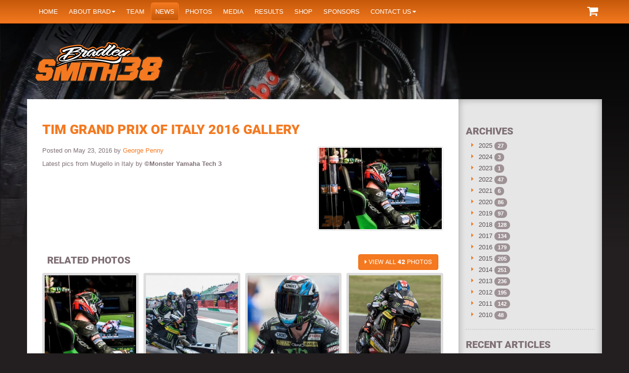

--- FILE ---
content_type: text/html; charset=UTF-8
request_url: https://www.bradleysmith38.com/news/article/tim-grand-prix-italy-2016-gallery
body_size: 5362
content:
                                        <!DOCTYPE html>
<html lang="">
    <head>
    <meta charset="utf-8">
    <meta http-equiv="X-UA-Compatible" content="IE=edge">
    <meta name="viewport" content="width=device-width,minimum-scale=1,initial-scale=1,maximum-scale=1,user-scalable=no">
    <meta name="apple-mobile-web-app-capable" content="yes">
    <meta name="mobile-web-app-capable" content="yes">
    <meta name="author" content="Bradley Smith">
    <title>TIM Grand Prix of Italy 2016 Gallery » Bradley Smith #38</title>
    <meta property="og:title" content="TIM Grand Prix of Italy 2016 Gallery » Bradley Smith #38">
    <meta name="twitter:title" content="TIM Grand Prix of Italy 2016 Gallery » Bradley Smith #38">
    <meta name="description" content="Latest pics from Mugello in Italy by ©Monster Yamaha Tech 3​">
    <meta property="og:description" content="Latest pics from Mugello in Italy by ©Monster Yamaha Tech 3​">
    <meta name="twitter:description" content="Latest pics from Mugello in Italy by ©Monster Yamaha Tech 3​">
        <meta name="robots" content="index,follow">
    <meta property="og:locale" content="en_GB">
    <!-- OG Tags -->
    <meta property="og:url" content="https://www.bradleysmith38.com/news/article/tim-grand-prix-italy-2016-gallery">
    <meta property="article:author" content="https://www.facebook.com/BradleySmith38">
    <meta property="og:site_name" content="Bradley Smith #38">

    
    <link rel="icon" href="https://www.bradleysmith38.com/themes/bradleysmith2016/assets/images/favicon.ico" />

    <meta property="og:image" content="https://www.bradleysmith38.com/themes/bradleysmith2016/assets/images/core/bs38_logo.png"/>

    <meta name="twitter:card" content="summary">
    <meta name="twitter:site" content="@bradleysmith38">
    <meta name="twitter:url" content="https://www.bradleysmith38.com/news/article/tim-grand-prix-italy-2016-gallery">
    <meta name="twitter:creator" content="@bradleysmith38">
            <meta property="og:image" content="https://www.bradleysmith38.com/themes/bradleysmith2016/assets/images/core/bs38_logo.png">
        <meta name="twitter:image" content="https://www.bradleysmith38.com/themes/bradleysmith2016/assets/images/core/bs38_logo.png">
    
    <!-- Bootstrap CSS -->
    <link href="https://www.bradleysmith38.com/themes/bradleysmith2016/assets/css/app.min.css" rel="stylesheet">

    <!-- HTML5 Shim and Respond.js IE8 support of HTML5 elements and media queries -->
    <!-- WARNING: Respond.js doesn't work if you view the page via file:// -->
    <!--[if lt IE 9]>
        <script src="https://oss.maxcdn.com/libs/html5shiv/3.7.0/html5shiv.js"></script>
        <script src="https://oss.maxcdn.com/libs/respond.js/1.4.2/respond.min.js"></script>
    <![endif]-->
</head>    <body>
        <div class="header-wrapper"><div class="overlay"></div></div>
        <!-- Google Tag Manager -->
<noscript><iframe src="//www.googletagmanager.com/ns.html?id=GTM-K3356D"
height="0" width="0" style="display:none;visibility:hidden"></iframe></noscript>
<script>(function(w,d,s,l,i){w[l]=w[l]||[];w[l].push({'gtm.start':
new Date().getTime(),event:'gtm.js'});var f=d.getElementsByTagName(s)[0],
j=d.createElement(s),dl=l!='dataLayer'?'&l='+l:'';j.async=true;j.src=
'//www.googletagmanager.com/gtm.js?id='+i+dl;f.parentNode.insertBefore(j,f);
})(window,document,'script','dataLayer','GTM-K3356D');</script>
<!-- End Google Tag Manager -->
<nav class="navbar navbar-default navbar-fixed-top" role="navigation">
	<div class="container">
		<!-- Brand and toggle get grouped for better mobile display -->
		<div class="navbar-header">
            <button type="button" class="navbar-toggle" data-toggle="collapse" data-target=".navbar-ex1-collapse">
				<span class="sr-only">Toggle navigation</span>
				<span class="icon-bar"></span>
				<span class="icon-bar"></span>
				<span class="icon-bar"></span>
			</button>
			<a class="navbar-brand hidden-sm hidden-md hidden-lg" href="/">Bradley Smith</a>
            <div id="mini-cart">
    <div class="cart-btn">
    <a class="btn btn-primary" href="javascript:;" data-toggle="collapse" data-target="#cartItems"><i
                class="fa fa-shopping-cart fa-2x"></i> </a>
    <div class="list-group collapse" id="cartItems">
                <p>There are no items in your cart at this time.</p>
            </div>
</div>

</div>
		</div>

		<!-- Collect the nav links, forms, and other content for toggling -->
		<div class="collapse navbar-collapse navbar-ex1-collapse">
			<ul class="nav navbar-nav">
        <li class="">
        <a
         href="/">Home</a>

            </li>
        <li class=" dropdown">
        <a
        class="dropdown-toggle" data-toggle="dropdown" href="https://www.bradleysmith38.com/about-bradley-smith">About Brad<span class="caret"></span></a>

                	<ul class="dropdown-menu">
        <li class="">
        <a
         href="/about-bradley-smith/project109">Project109</a>

            </li>
    </ul>            </li>
        <li class="">
        <a
         href="https://www.bradleysmith38.com/team">Team</a>

            </li>
        <li class="active">
        <a
         href="https://www.bradleysmith38.com/news"><span class="pxpx-circle"></span>News</a>

            </li>
        <li class="">
        <a
         href="https://www.bradleysmith38.com/photos">Photos</a>

            </li>
        <li class="">
        <a
         href="https://www.bradleysmith38.com/media">Media</a>

            </li>
        <li class="">
        <a
         href="https://www.bradleysmith38.com/results">Results</a>

            </li>
        <li class="">
        <a
         href="https://www.bradleysmith38.com/shop">Shop</a>

            </li>
        <li class="">
        <a
         href="https://www.bradleysmith38.com/sponsors">Sponsors</a>

            </li>
        <li class=" dropdown">
        <a
        class="dropdown-toggle" data-toggle="dropdown" href="https://www.bradleysmith38.com/contact-us">Contact us<span class="caret"></span></a>

                	<ul class="dropdown-menu">
        <li class="">
        <a
         href="https://www.bradleysmith38.com/contact-us/pr-management-by-nick-harris">PR Management</a>

            </li>
        <li class="">
        <a
         href="https://www.bradleysmith38.com/contact-us/career-management-bob-moore">Career Management by Wasserman</a>

            </li>
        <li class="">
        <a
         href="https://www.bradleysmith38.com/contact-us/websites-pixel-pixel">Website by Pixel Pixel</a>

            </li>
    </ul>            </li>
    </ul>		</div><!-- /.navbar-collapse -->
	</div>
</nav>
<header class="header-container">
    <div class="container">
    	<div class="row">
    		<div class="col-xs-12 col-sm-4 col-md-4 col-lg-3">
    			<a href="/" class="logo"><img class="img-responsive" src="https://www.bradleysmith38.com/themes/bradleysmith2016/assets/images/core/bradleysmith-logo.svg" align="Bradley Smith Logo"></a>
    		</div>
    	</div>
    </div>
</header>        <section class="container-fluid">
            <div class="container content-container">
                <div class="row">
                    <div class="col-sm-8 col-lg-9 content sidebarmatch">
                        <div class="panel">
                            <div class="panel-body">
                                
<article class="post">

	<h1>TIM Grand Prix of Italy 2016 Gallery</h1>
            <img class="featured img-thumbnail img-responsive pull-right" src="/storage/app/media/galleries/2016/italy-2016/thumbnails/thumb_d0e9e8665a-2016-mgp-gp06-smith-italy-mugello-012-250x100_0_0_auto.jpg">
    	<p class="info">
	    Posted
	    	    on May 23, 2016 by <a href="https://www.bradleysmith38.com/news/author/george.penny">George Penny</a>
	</p>

	<p>Latest pics from Mugello in Italy by <strong>©Monster Yamaha Tech 3</strong></p>

</article>

<div class="pw-widget pw-counter-vertical">
	<a class="pw-button-post-share"></a>
	<a class="pw-button-pinterest pw-look-native"></a>
	<a class="pw-button-facebook pw-look-native"></a>
	<a class="pw-button-twitter pw-look-native"></a>
	<a class="pw-button-linkedin pw-look-native"></a>
	<a class="pw-button-email pw-look-native"></a>
</div>

	<div class="row photo-list">
	<div class="col-xs-12">

		<h3>Related Photos <a class="btn btn-primary pull-right" href="https://www.bradleysmith38.com/photos/view/italy-2016"><i class="fa fa-caret-right"></i> View all <strong>42</strong> photos</a></h3>
	</div>
			<div class="col-lg-3 photo-items">
			<a href="/storage/app/media/galleries/2016/italy-2016/2016-MGP-GP06-Smith-Italy-Mugello-012.jpg" class="thumbnail fancybox" data-toggle="tooltip" rel="prettyPhoto[Italy 2016]">
				<img src="/storage/app/media/galleries/2016/italy-2016/thumbnails/thumb_d0e9e8665a-2016-mgp-gp06-smith-italy-mugello-012-250x250_0_0_crop.jpg" alt="&lt;p&gt;​Photos courtesy of &lt;strong&gt;©Monster Yamaha Tech 3&lt;/strong&gt;&lt;/p&gt;" class="img-responsive">
				<div class="overlay">
					<div class="table-display">
						<div class="vert-middle"><i class="fa fa-eye"></i></div>
					</div>
				</div>
			</a>
	    </div>
			<div class="col-lg-3 photo-items">
			<a href="/storage/app/media/galleries/2016/italy-2016/2016-MGP-GP06-Smith-Italy-Mugello-011.jpg" class="thumbnail fancybox" data-toggle="tooltip" rel="prettyPhoto[Italy 2016]">
				<img src="/storage/app/media/galleries/2016/italy-2016/thumbnails/thumb_a6ad4ad5be-2016-mgp-gp06-smith-italy-mugello-011-250x250_0_0_crop.jpg" alt="&lt;p&gt;​Photos courtesy of &lt;strong&gt;©Monster Yamaha Tech 3&lt;/strong&gt;&lt;/p&gt;" class="img-responsive">
				<div class="overlay">
					<div class="table-display">
						<div class="vert-middle"><i class="fa fa-eye"></i></div>
					</div>
				</div>
			</a>
	    </div>
			<div class="col-lg-3 photo-items">
			<a href="/storage/app/media/galleries/2016/italy-2016/2016-MGP-GP06-Smith-Italy-Mugello-008.jpg" class="thumbnail fancybox" data-toggle="tooltip" rel="prettyPhoto[Italy 2016]">
				<img src="/storage/app/media/galleries/2016/italy-2016/thumbnails/thumb_4e69655550-2016-mgp-gp06-smith-italy-mugello-008-250x250_0_0_crop.jpg" alt="&lt;p&gt;​Photos courtesy of &lt;strong&gt;©Monster Yamaha Tech 3&lt;/strong&gt;&lt;/p&gt;" class="img-responsive">
				<div class="overlay">
					<div class="table-display">
						<div class="vert-middle"><i class="fa fa-eye"></i></div>
					</div>
				</div>
			</a>
	    </div>
			<div class="col-lg-3 photo-items">
			<a href="/storage/app/media/galleries/2016/italy-2016/2016-MGP-GP06-Smith-Italy-Mugello-001.jpg" class="thumbnail fancybox" data-toggle="tooltip" rel="prettyPhoto[Italy 2016]">
				<img src="/storage/app/media/galleries/2016/italy-2016/thumbnails/thumb_298fc22278-2016-mgp-gp06-smith-italy-mugello-001-250x250_0_0_crop.jpg" alt="&lt;p&gt;​Photos courtesy of &lt;strong&gt;©Monster Yamaha Tech 3&lt;/strong&gt;&lt;/p&gt;" class="img-responsive">
				<div class="overlay">
					<div class="table-display">
						<div class="vert-middle"><i class="fa fa-eye"></i></div>
					</div>
				</div>
			</a>
	    </div>
	</div>


                            </div>
                        </div>
                    </div>
                    <div class="col-sm-4 col-md-4 col-lg-3 sidebar sidebarmatch">
                        

                        <div class="sidebar-block">
    		<h2>Archives</h2>
    		<ul class="fa-ul">
                                                <li >
            <i class="fa-li fa fa-caret-right"></i>
            <a href="https://www.bradleysmith38.com/news/archive/2025">2025</a>
            <span class="badge">27</span>
        </li>
                                    <li >
            <i class="fa-li fa fa-caret-right"></i>
            <a href="https://www.bradleysmith38.com/news/archive/2024">2024</a>
            <span class="badge">3</span>
        </li>
                                    <li >
            <i class="fa-li fa fa-caret-right"></i>
            <a href="https://www.bradleysmith38.com/news/archive/2023">2023</a>
            <span class="badge">1</span>
        </li>
                                    <li >
            <i class="fa-li fa fa-caret-right"></i>
            <a href="https://www.bradleysmith38.com/news/archive/2022">2022</a>
            <span class="badge">47</span>
        </li>
                                    <li >
            <i class="fa-li fa fa-caret-right"></i>
            <a href="https://www.bradleysmith38.com/news/archive/2021">2021</a>
            <span class="badge">6</span>
        </li>
                                    <li >
            <i class="fa-li fa fa-caret-right"></i>
            <a href="https://www.bradleysmith38.com/news/archive/2020">2020</a>
            <span class="badge">86</span>
        </li>
                                    <li >
            <i class="fa-li fa fa-caret-right"></i>
            <a href="https://www.bradleysmith38.com/news/archive/2019">2019</a>
            <span class="badge">97</span>
        </li>
                                    <li >
            <i class="fa-li fa fa-caret-right"></i>
            <a href="https://www.bradleysmith38.com/news/archive/2018">2018</a>
            <span class="badge">128</span>
        </li>
                                    <li >
            <i class="fa-li fa fa-caret-right"></i>
            <a href="https://www.bradleysmith38.com/news/archive/2017">2017</a>
            <span class="badge">134</span>
        </li>
                                    <li >
            <i class="fa-li fa fa-caret-right"></i>
            <a href="https://www.bradleysmith38.com/news/archive/2016">2016</a>
            <span class="badge">179</span>
        </li>
                                    <li >
            <i class="fa-li fa fa-caret-right"></i>
            <a href="https://www.bradleysmith38.com/news/archive/2015">2015</a>
            <span class="badge">205</span>
        </li>
                                    <li >
            <i class="fa-li fa fa-caret-right"></i>
            <a href="https://www.bradleysmith38.com/news/archive/2014">2014</a>
            <span class="badge">251</span>
        </li>
                                    <li >
            <i class="fa-li fa fa-caret-right"></i>
            <a href="https://www.bradleysmith38.com/news/archive/2013">2013</a>
            <span class="badge">236</span>
        </li>
                                    <li >
            <i class="fa-li fa fa-caret-right"></i>
            <a href="https://www.bradleysmith38.com/news/archive/2012">2012</a>
            <span class="badge">195</span>
        </li>
                                    <li >
            <i class="fa-li fa fa-caret-right"></i>
            <a href="https://www.bradleysmith38.com/news/archive/2011">2011</a>
            <span class="badge">142</span>
        </li>
                                    <li >
            <i class="fa-li fa fa-caret-right"></i>
            <a href="https://www.bradleysmith38.com/news/archive/2010">2010</a>
            <span class="badge">48</span>
        </li>
            </ul>        </div>
	
	        <div class="sidebar-block">
    		<h2>Recent Articles</h2>
    		<ul class="fa-ul">
        <li >
        <small>20th December 2025</small>
        <i class="fa-li fa fa-caret-right"></i>
        <a href="https://www.bradleysmith38.com/news/article/merry-christmas-7">Merry Christmas!</a>
    </li>
        <li >
        <small>8th October 2025</small>
        <i class="fa-li fa fa-caret-right"></i>
        <a href="https://www.bradleysmith38.com/news/article/pipe-dreams-podcast-bradley-smith">Pipe Dreams Podcast - Bradley Smith</a>
    </li>
        <li >
        <small>30th September 2025</small>
        <i class="fa-li fa fa-caret-right"></i>
        <a href="https://www.bradleysmith38.com/news/article/motoamerica-kotb-new-jersey-motorsports-park-2025-gallery">MotoAmerica KOTB New Jersey Motorsports Park 2025 Gallery</a>
    </li>
        <li >
        <small>29th September 2025</small>
        <i class="fa-li fa fa-caret-right"></i>
        <a href="https://www.bradleysmith38.com/news/article/motoamerica-kotb-new-jersey-motorsports-park-2025-results">MotoAmerica KOTB New Jersey Motorsports Park 2025 Results</a>
    </li>
        <li >
        <small>29th September 2025</small>
        <i class="fa-li fa fa-caret-right"></i>
        <a href="https://www.bradleysmith38.com/news/article/smith-completes-first-kotb-championship">Smith completes first KOTB Championship</a>
    </li>
        <li >
        <small>18th September 2025</small>
        <i class="fa-li fa fa-caret-right"></i>
        <a href="https://www.bradleysmith38.com/news/article/motoamerica-kotb-circuit-americas-2025-gallery">MotoAmerica KOTB Circuit of the Americas 2025 Gallery</a>
    </li>
        <li >
        <small>16th September 2025</small>
        <i class="fa-li fa fa-caret-right"></i>
        <a href="https://www.bradleysmith38.com/news/article/motoamerica-kotb-circuit-americas-2025-results">MotoAmerica KOTB Circuit of the Americas 2025 Results</a>
    </li>
        <li >
        <small>15th September 2025</small>
        <i class="fa-li fa fa-caret-right"></i>
        <a href="https://www.bradleysmith38.com/news/article/hd-factory-rider-kyle-wyman-clinches-kotb-championship">HD Factory rider Kyle Wyman clinches KOTB Championship</a>
    </li>
        <li >
        <small>19th August 2025</small>
        <i class="fa-li fa fa-caret-right"></i>
        <a href="https://www.bradleysmith38.com/news/article/motoamerica-kotb-mid-ohio-sports-car-course-2025-gallery">MotoAmerica KOTB Mid-Ohio Sports Car Course 2025 Gallery</a>
    </li>
        <li >
        <small>18th August 2025</small>
        <i class="fa-li fa fa-caret-right"></i>
        <a href="https://www.bradleysmith38.com/news/article/motoamerica-kotb-mid-ohio-sports-car-course-2025-results">MotoAmerica KOTB Mid-Ohio Sports Car Course 2025 Results</a>
    </li>
</ul>        </div>
	
            <div class="sidebar-block">
            <h2>Authors</h2>
            <ul class="fa-ul">
	    <li >
		<i class="fa-li fa fa-caret-right"></i>
		<a href="https://www.bradleysmith38.com/news/author/george.penny">
						George Penny
			<span class="badge">843</span>
		</a>
	</li>
		    <li >
		<i class="fa-li fa fa-caret-right"></i>
		<a href="https://www.bradleysmith38.com/news/author/monster.yamaha.tech3">
						Monster Yamaha Tech 3
			<span class="badge">335</span>
		</a>
	</li>
		    <li >
		<i class="fa-li fa fa-caret-right"></i>
		<a href="https://www.bradleysmith38.com/news/author/nick.harris">
						Nick Harris
			<span class="badge">162</span>
		</a>
	</li>
		    <li >
		<i class="fa-li fa fa-caret-right"></i>
		<a href="https://www.bradleysmith38.com/news/author/motogp">
						MotoGP™ 
			<span class="badge">96</span>
		</a>
	</li>
		    <li >
		<i class="fa-li fa fa-caret-right"></i>
		<a href="https://www.bradleysmith38.com/news/author/ktm.factory.racing">
						Red Bull KTM Factory Racing
			<span class="badge">95</span>
		</a>
	</li>
		    <li >
		<i class="fa-li fa fa-caret-right"></i>
		<a href="https://www.bradleysmith38.com/news/author/tech3.racing">
						Tech3 Racing
			<span class="badge">72</span>
		</a>
	</li>
		    <li >
		<i class="fa-li fa fa-caret-right"></i>
		<a href="https://www.bradleysmith38.com/news/author/aprilia.racing.team.gresini">
						Aprilia Racing Team Gresini
			<span class="badge">68</span>
		</a>
	</li>
		    <li >
		<i class="fa-li fa fa-caret-right"></i>
		<a href="https://www.bradleysmith38.com/news/author/pixel.pixel">
						Pixel Pixel
			<span class="badge">33</span>
		</a>
	</li>
		    <li >
		<i class="fa-li fa fa-caret-right"></i>
		<a href="https://www.bradleysmith38.com/news/author/one.energy.racing">
						One Energy Racing
			<span class="badge">30</span>
		</a>
	</li>
		    <li >
		<i class="fa-li fa fa-caret-right"></i>
		<a href="https://www.bradleysmith38.com/news/author/aspar.press">
						Aspar Press
			<span class="badge">24</span>
		</a>
	</li>
		    <li >
		<i class="fa-li fa fa-caret-right"></i>
		<a href="https://www.bradleysmith38.com/news/author/withu.grt.rnf.motoe">
						WithU GRT RNF MotoE 
			<span class="badge">14</span>
		</a>
	</li>
		    <li >
		<i class="fa-li fa fa-caret-right"></i>
		<a href="https://www.bradleysmith38.com/news/author/yamaha.factory.racing">
						Yamaha Factory Racing
			<span class="badge">9</span>
		</a>
	</li>
		    <li >
		<i class="fa-li fa fa-caret-right"></i>
		<a href="https://www.bradleysmith38.com/news/author/bs38.team">
						Dominic Rushton
			<span class="badge">2</span>
		</a>
	</li>
		    <li >
		<i class="fa-li fa fa-caret-right"></i>
		<a href="https://www.bradleysmith38.com/news/author/fan.report">
						Fan Report
			<span class="badge">1</span>
		</a>
	</li>
	</ul>        </div>                    </div>

                </div>
            </div>
        </section>
        <footer class="footer">
        <div class="container">
        <div class="row">
            <div class="col-sm-6 col-md-4 col-lg-4">
                                    <div class="recent-articles">
                        <h3 class="main-heading"><a href="https://www.bradleysmith38.com/news">Recent Articles</a></h3>
                        <ul class="fa-ul">
        <li >
        <small>20th December 2025</small>
        <i class="fa-li fa fa-caret-right"></i>
        <a href="https://www.bradleysmith38.com/news/article/merry-christmas-7">Merry Christmas!</a>
    </li>
        <li >
        <small>8th October 2025</small>
        <i class="fa-li fa fa-caret-right"></i>
        <a href="https://www.bradleysmith38.com/news/article/pipe-dreams-podcast-bradley-smith">Pipe Dreams Podcast - Bradley Smith</a>
    </li>
        <li >
        <small>30th September 2025</small>
        <i class="fa-li fa fa-caret-right"></i>
        <a href="https://www.bradleysmith38.com/news/article/motoamerica-kotb-new-jersey-motorsports-park-2025-gallery">MotoAmerica KOTB New Jersey Motorsports Park 2025 Gallery</a>
    </li>
        <li >
        <small>29th September 2025</small>
        <i class="fa-li fa fa-caret-right"></i>
        <a href="https://www.bradleysmith38.com/news/article/motoamerica-kotb-new-jersey-motorsports-park-2025-results">MotoAmerica KOTB New Jersey Motorsports Park 2025 Results</a>
    </li>
        <li >
        <small>29th September 2025</small>
        <i class="fa-li fa fa-caret-right"></i>
        <a href="https://www.bradleysmith38.com/news/article/smith-completes-first-kotb-championship">Smith completes first KOTB Championship</a>
    </li>
</ul>                    </div>
                            </div>
            <div class="col-sm-6 col-md-4 col-md-push-4 col-lg-4">
                <h3 class="main-heading"><a href="https://www.bradleysmith38.com/social">More from Bradley</a></h3>
                                                                                    <blockquote class="dark no-icon no-bg border-blue">
                            <p><a class="social-post-url twitter-hashtag" target="_blank" href="https://twitter.com/hashtag/team38">#team38</a> Latest pics from Spielberg in the Austria by <a class="social-post-url twitter-mention" target="_blank" href="https://twitter.com/ApriliaOfficial">@ApriliaOfficial</a>&nbsp;<span></span>@GresiniRacing</p>
                                                            <a href="https://www.bradleysmith38.com/news/article/bmw-m-grand-prix-styria-2020-gallery" target="_blank">Read more</a>
                                                                                </blockquote>
                                                                    <blockquote class="dark no-icon no-bg border-blue">
                            <p><strong><a class="social-post-url twitter-hashtag" target="_blank" href="https://twitter.com/hashtag/team38">#team38</a>&nbsp;</strong>BMW M Grand Prix of Styria 2020 Results now online.</p>
                                                            <a href="https://www.bradleysmith38.com/news/article/bmw-m-grand-prix-styria-2020-results" target="_blank">Read more</a>
                                                                                </blockquote>
                                                </div>
            <div class="col-sm-12 col-md-4 col-md-pull-4 col-lg-4">
                <h3 class="h3 main-heading uppercase"><a href="https://www.bradleysmith38.com/shop">Merchandise</a></h3>
                                            <div class="col-lg-12">
        <div class="row">
            <div class="col-lg-5">
                <a href="https://www.bradleysmith38.com/shop/Patriotic-TShirt-Limited%20Edition"><img src="/storage/app/media/shop/2016/navy-tshirt-union-jack-made-38s/Patriotic_TShirt.jpg" alt="" class="img-responsive"></a>
            </div>
            <div class="col-lg-5">
                <h4><a href="https://www.bradleysmith38.com/shop/Patriotic-TShirt-Limited%20Edition">’Patriotic’ T-Shirt - Limited Edition</a></h4>
                <div class="details">
                    <p>£15.00</p>
                    <a href="https://www.bradleysmith38.com/shop/Patriotic-TShirt-Limited%20Edition" class="btn btn-primary">More info</a>
                </div>
            </div>
        </div>
    </div>

            </div>
            <div class="col-sm-12">
                
                                
        <div class="row photo-list sponsor-list-home sponsors">
                            <div class="col-xs-3 col-md-2 col-lg-1 photo-items" style="width: calc(100% / 1);">
                    <img class="img-responsive" src="">
                </div>
                    </div>
                </div>
        </div>
    </div>
    </footer>


<div class="container-fluid footer2">
	<div class="container">
		<div class="row">
            <div class="col-sm-12 col-md-7">
				<ul class="list list-inline">
            <li class="">
            <a
             href="https://www.bradleysmith38.com/privacy-policy">Privacy Policy</a>

                    </li>
                <li class="divider">&nbsp;|&nbsp;</li>
                    <li class="">
            <a
             href="https://www.bradleysmith38.com/terms-of-use">Terms of Use</a>

                    </li>
                <li class="divider">&nbsp;|&nbsp;</li>
                    <li class="">
            <a
             href="https://www.bradleysmith38.com/terms-of-supply">Terms of Supply</a>

                    </li>
            </ul>				<p>Copyright &copy; 2007-2026 Bradley Smith #38</p>
				<p><small>Site by <a href="https://pxpx.co.uk" rel="nofollow" target="_blank">Pixel Pixel</a></small></p>
			</div>
			<div class="col-xs-12 col-md-5 text-center">
				<!-- AddThis Follow BEGIN -->
				<div class="addthis_toolbox addthis_32x32_style addthis_default_style text-right">
					<a class="addthis_button_facebook_follow" addthis:userid="BradleySmith38"></a>
					<a class="addthis_button_twitter_follow" addthis:userid="BradleySmith38"></a>
                    <a class="addthis_button_instagram_follow" addthis:userid="BradleySmith38"></a>
					<a class="addthis_button_youtube_follow" addthis:userid="BradleySmithOfficial"></a>
				</div>
				<script type="text/javascript" src="//s7.addthis.com/js/300/addthis_widget.js#pubid=ra-5114153a40b7cacf"></script>
				<!-- AddThis Follow END -->
			</div>
		</div>
	</div>
</div>
        <!-- jQuery -->
<script src="https://www.bradleysmith38.com/combine/5e06081281fc3272f1f9f2663fbe4dca-1494975498"></script>

<script src="https://i.po.st/static/v3/post-widget.js#publisherKey=bg45ggbmhe0louuatfo0" type="text/javascript"></script>
<script>
    $(window).on('ajaxUpdateComplete', function (event, context) {
        var handlerName = context.handler;
        var cartHandlers = ['onAddToCart', 'onAddShippingToCart', 'onAddPiece',
            'onSubPiece', 'onRemoveFromCart'];
        if ($.inArray(handlerName, cartHandlers) >= 0) {
            $.request('mpshop_sidebar_cart::onUpdateMiniCart', {
                update: {
                    'mpshop_sidebar_cart::mini_cart': '#mini-cart'
                }
            });
        }
    });
</script>
        <script>
            $(function(){
                $('.header-wrapper').backstretch([
                                            "https://www.bradleysmith38.com/storage/app/media/galleries/2017/content-page-backgrounds-2016/thumbnails/thumb_4eb6644f5f-launch3-1600x880_0_0_crop.jpg",
                                            "https://www.bradleysmith38.com/storage/app/media/galleries/2016/content-page-backgrounds-2016/thumbnails/thumb_e3e24d5ffd-mechanics-box-jerez-2016-1600x880_0_0_crop.jpg",
                                    ], {duration: 5000, fade: 1000});
            });
        </script>
    <script defer src="https://static.cloudflareinsights.com/beacon.min.js/vcd15cbe7772f49c399c6a5babf22c1241717689176015" integrity="sha512-ZpsOmlRQV6y907TI0dKBHq9Md29nnaEIPlkf84rnaERnq6zvWvPUqr2ft8M1aS28oN72PdrCzSjY4U6VaAw1EQ==" data-cf-beacon='{"version":"2024.11.0","token":"2b28706340674a7ead90e481be1ca84b","r":1,"server_timing":{"name":{"cfCacheStatus":true,"cfEdge":true,"cfExtPri":true,"cfL4":true,"cfOrigin":true,"cfSpeedBrain":true},"location_startswith":null}}' crossorigin="anonymous"></script>
</body>
</html>